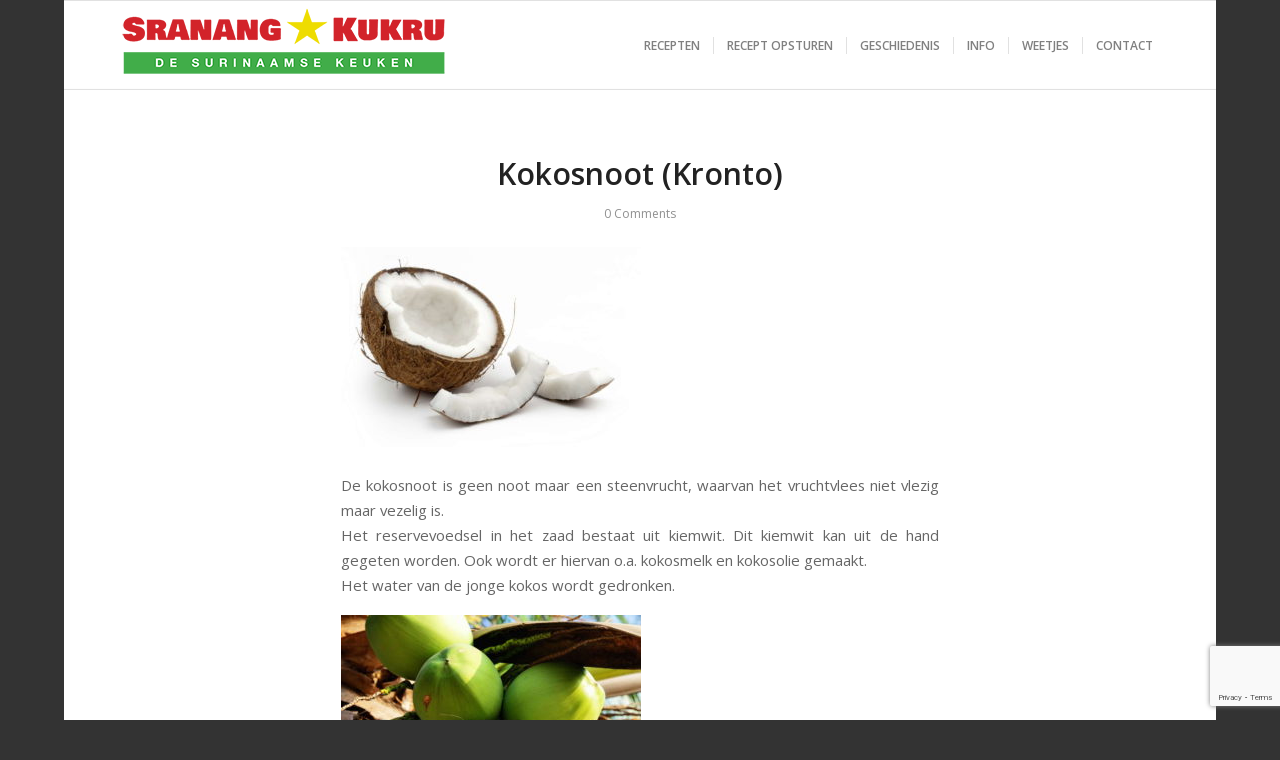

--- FILE ---
content_type: text/html; charset=utf-8
request_url: https://www.google.com/recaptcha/api2/anchor?ar=1&k=6LdWSpgUAAAAACmcgAVvsvu44BJ1lza20AAEKPn6&co=aHR0cHM6Ly9zcmFuYW5na3VrcnUubmV0OjQ0Mw..&hl=en&v=PoyoqOPhxBO7pBk68S4YbpHZ&size=invisible&anchor-ms=20000&execute-ms=30000&cb=8rts7qakecwx
body_size: 48633
content:
<!DOCTYPE HTML><html dir="ltr" lang="en"><head><meta http-equiv="Content-Type" content="text/html; charset=UTF-8">
<meta http-equiv="X-UA-Compatible" content="IE=edge">
<title>reCAPTCHA</title>
<style type="text/css">
/* cyrillic-ext */
@font-face {
  font-family: 'Roboto';
  font-style: normal;
  font-weight: 400;
  font-stretch: 100%;
  src: url(//fonts.gstatic.com/s/roboto/v48/KFO7CnqEu92Fr1ME7kSn66aGLdTylUAMa3GUBHMdazTgWw.woff2) format('woff2');
  unicode-range: U+0460-052F, U+1C80-1C8A, U+20B4, U+2DE0-2DFF, U+A640-A69F, U+FE2E-FE2F;
}
/* cyrillic */
@font-face {
  font-family: 'Roboto';
  font-style: normal;
  font-weight: 400;
  font-stretch: 100%;
  src: url(//fonts.gstatic.com/s/roboto/v48/KFO7CnqEu92Fr1ME7kSn66aGLdTylUAMa3iUBHMdazTgWw.woff2) format('woff2');
  unicode-range: U+0301, U+0400-045F, U+0490-0491, U+04B0-04B1, U+2116;
}
/* greek-ext */
@font-face {
  font-family: 'Roboto';
  font-style: normal;
  font-weight: 400;
  font-stretch: 100%;
  src: url(//fonts.gstatic.com/s/roboto/v48/KFO7CnqEu92Fr1ME7kSn66aGLdTylUAMa3CUBHMdazTgWw.woff2) format('woff2');
  unicode-range: U+1F00-1FFF;
}
/* greek */
@font-face {
  font-family: 'Roboto';
  font-style: normal;
  font-weight: 400;
  font-stretch: 100%;
  src: url(//fonts.gstatic.com/s/roboto/v48/KFO7CnqEu92Fr1ME7kSn66aGLdTylUAMa3-UBHMdazTgWw.woff2) format('woff2');
  unicode-range: U+0370-0377, U+037A-037F, U+0384-038A, U+038C, U+038E-03A1, U+03A3-03FF;
}
/* math */
@font-face {
  font-family: 'Roboto';
  font-style: normal;
  font-weight: 400;
  font-stretch: 100%;
  src: url(//fonts.gstatic.com/s/roboto/v48/KFO7CnqEu92Fr1ME7kSn66aGLdTylUAMawCUBHMdazTgWw.woff2) format('woff2');
  unicode-range: U+0302-0303, U+0305, U+0307-0308, U+0310, U+0312, U+0315, U+031A, U+0326-0327, U+032C, U+032F-0330, U+0332-0333, U+0338, U+033A, U+0346, U+034D, U+0391-03A1, U+03A3-03A9, U+03B1-03C9, U+03D1, U+03D5-03D6, U+03F0-03F1, U+03F4-03F5, U+2016-2017, U+2034-2038, U+203C, U+2040, U+2043, U+2047, U+2050, U+2057, U+205F, U+2070-2071, U+2074-208E, U+2090-209C, U+20D0-20DC, U+20E1, U+20E5-20EF, U+2100-2112, U+2114-2115, U+2117-2121, U+2123-214F, U+2190, U+2192, U+2194-21AE, U+21B0-21E5, U+21F1-21F2, U+21F4-2211, U+2213-2214, U+2216-22FF, U+2308-230B, U+2310, U+2319, U+231C-2321, U+2336-237A, U+237C, U+2395, U+239B-23B7, U+23D0, U+23DC-23E1, U+2474-2475, U+25AF, U+25B3, U+25B7, U+25BD, U+25C1, U+25CA, U+25CC, U+25FB, U+266D-266F, U+27C0-27FF, U+2900-2AFF, U+2B0E-2B11, U+2B30-2B4C, U+2BFE, U+3030, U+FF5B, U+FF5D, U+1D400-1D7FF, U+1EE00-1EEFF;
}
/* symbols */
@font-face {
  font-family: 'Roboto';
  font-style: normal;
  font-weight: 400;
  font-stretch: 100%;
  src: url(//fonts.gstatic.com/s/roboto/v48/KFO7CnqEu92Fr1ME7kSn66aGLdTylUAMaxKUBHMdazTgWw.woff2) format('woff2');
  unicode-range: U+0001-000C, U+000E-001F, U+007F-009F, U+20DD-20E0, U+20E2-20E4, U+2150-218F, U+2190, U+2192, U+2194-2199, U+21AF, U+21E6-21F0, U+21F3, U+2218-2219, U+2299, U+22C4-22C6, U+2300-243F, U+2440-244A, U+2460-24FF, U+25A0-27BF, U+2800-28FF, U+2921-2922, U+2981, U+29BF, U+29EB, U+2B00-2BFF, U+4DC0-4DFF, U+FFF9-FFFB, U+10140-1018E, U+10190-1019C, U+101A0, U+101D0-101FD, U+102E0-102FB, U+10E60-10E7E, U+1D2C0-1D2D3, U+1D2E0-1D37F, U+1F000-1F0FF, U+1F100-1F1AD, U+1F1E6-1F1FF, U+1F30D-1F30F, U+1F315, U+1F31C, U+1F31E, U+1F320-1F32C, U+1F336, U+1F378, U+1F37D, U+1F382, U+1F393-1F39F, U+1F3A7-1F3A8, U+1F3AC-1F3AF, U+1F3C2, U+1F3C4-1F3C6, U+1F3CA-1F3CE, U+1F3D4-1F3E0, U+1F3ED, U+1F3F1-1F3F3, U+1F3F5-1F3F7, U+1F408, U+1F415, U+1F41F, U+1F426, U+1F43F, U+1F441-1F442, U+1F444, U+1F446-1F449, U+1F44C-1F44E, U+1F453, U+1F46A, U+1F47D, U+1F4A3, U+1F4B0, U+1F4B3, U+1F4B9, U+1F4BB, U+1F4BF, U+1F4C8-1F4CB, U+1F4D6, U+1F4DA, U+1F4DF, U+1F4E3-1F4E6, U+1F4EA-1F4ED, U+1F4F7, U+1F4F9-1F4FB, U+1F4FD-1F4FE, U+1F503, U+1F507-1F50B, U+1F50D, U+1F512-1F513, U+1F53E-1F54A, U+1F54F-1F5FA, U+1F610, U+1F650-1F67F, U+1F687, U+1F68D, U+1F691, U+1F694, U+1F698, U+1F6AD, U+1F6B2, U+1F6B9-1F6BA, U+1F6BC, U+1F6C6-1F6CF, U+1F6D3-1F6D7, U+1F6E0-1F6EA, U+1F6F0-1F6F3, U+1F6F7-1F6FC, U+1F700-1F7FF, U+1F800-1F80B, U+1F810-1F847, U+1F850-1F859, U+1F860-1F887, U+1F890-1F8AD, U+1F8B0-1F8BB, U+1F8C0-1F8C1, U+1F900-1F90B, U+1F93B, U+1F946, U+1F984, U+1F996, U+1F9E9, U+1FA00-1FA6F, U+1FA70-1FA7C, U+1FA80-1FA89, U+1FA8F-1FAC6, U+1FACE-1FADC, U+1FADF-1FAE9, U+1FAF0-1FAF8, U+1FB00-1FBFF;
}
/* vietnamese */
@font-face {
  font-family: 'Roboto';
  font-style: normal;
  font-weight: 400;
  font-stretch: 100%;
  src: url(//fonts.gstatic.com/s/roboto/v48/KFO7CnqEu92Fr1ME7kSn66aGLdTylUAMa3OUBHMdazTgWw.woff2) format('woff2');
  unicode-range: U+0102-0103, U+0110-0111, U+0128-0129, U+0168-0169, U+01A0-01A1, U+01AF-01B0, U+0300-0301, U+0303-0304, U+0308-0309, U+0323, U+0329, U+1EA0-1EF9, U+20AB;
}
/* latin-ext */
@font-face {
  font-family: 'Roboto';
  font-style: normal;
  font-weight: 400;
  font-stretch: 100%;
  src: url(//fonts.gstatic.com/s/roboto/v48/KFO7CnqEu92Fr1ME7kSn66aGLdTylUAMa3KUBHMdazTgWw.woff2) format('woff2');
  unicode-range: U+0100-02BA, U+02BD-02C5, U+02C7-02CC, U+02CE-02D7, U+02DD-02FF, U+0304, U+0308, U+0329, U+1D00-1DBF, U+1E00-1E9F, U+1EF2-1EFF, U+2020, U+20A0-20AB, U+20AD-20C0, U+2113, U+2C60-2C7F, U+A720-A7FF;
}
/* latin */
@font-face {
  font-family: 'Roboto';
  font-style: normal;
  font-weight: 400;
  font-stretch: 100%;
  src: url(//fonts.gstatic.com/s/roboto/v48/KFO7CnqEu92Fr1ME7kSn66aGLdTylUAMa3yUBHMdazQ.woff2) format('woff2');
  unicode-range: U+0000-00FF, U+0131, U+0152-0153, U+02BB-02BC, U+02C6, U+02DA, U+02DC, U+0304, U+0308, U+0329, U+2000-206F, U+20AC, U+2122, U+2191, U+2193, U+2212, U+2215, U+FEFF, U+FFFD;
}
/* cyrillic-ext */
@font-face {
  font-family: 'Roboto';
  font-style: normal;
  font-weight: 500;
  font-stretch: 100%;
  src: url(//fonts.gstatic.com/s/roboto/v48/KFO7CnqEu92Fr1ME7kSn66aGLdTylUAMa3GUBHMdazTgWw.woff2) format('woff2');
  unicode-range: U+0460-052F, U+1C80-1C8A, U+20B4, U+2DE0-2DFF, U+A640-A69F, U+FE2E-FE2F;
}
/* cyrillic */
@font-face {
  font-family: 'Roboto';
  font-style: normal;
  font-weight: 500;
  font-stretch: 100%;
  src: url(//fonts.gstatic.com/s/roboto/v48/KFO7CnqEu92Fr1ME7kSn66aGLdTylUAMa3iUBHMdazTgWw.woff2) format('woff2');
  unicode-range: U+0301, U+0400-045F, U+0490-0491, U+04B0-04B1, U+2116;
}
/* greek-ext */
@font-face {
  font-family: 'Roboto';
  font-style: normal;
  font-weight: 500;
  font-stretch: 100%;
  src: url(//fonts.gstatic.com/s/roboto/v48/KFO7CnqEu92Fr1ME7kSn66aGLdTylUAMa3CUBHMdazTgWw.woff2) format('woff2');
  unicode-range: U+1F00-1FFF;
}
/* greek */
@font-face {
  font-family: 'Roboto';
  font-style: normal;
  font-weight: 500;
  font-stretch: 100%;
  src: url(//fonts.gstatic.com/s/roboto/v48/KFO7CnqEu92Fr1ME7kSn66aGLdTylUAMa3-UBHMdazTgWw.woff2) format('woff2');
  unicode-range: U+0370-0377, U+037A-037F, U+0384-038A, U+038C, U+038E-03A1, U+03A3-03FF;
}
/* math */
@font-face {
  font-family: 'Roboto';
  font-style: normal;
  font-weight: 500;
  font-stretch: 100%;
  src: url(//fonts.gstatic.com/s/roboto/v48/KFO7CnqEu92Fr1ME7kSn66aGLdTylUAMawCUBHMdazTgWw.woff2) format('woff2');
  unicode-range: U+0302-0303, U+0305, U+0307-0308, U+0310, U+0312, U+0315, U+031A, U+0326-0327, U+032C, U+032F-0330, U+0332-0333, U+0338, U+033A, U+0346, U+034D, U+0391-03A1, U+03A3-03A9, U+03B1-03C9, U+03D1, U+03D5-03D6, U+03F0-03F1, U+03F4-03F5, U+2016-2017, U+2034-2038, U+203C, U+2040, U+2043, U+2047, U+2050, U+2057, U+205F, U+2070-2071, U+2074-208E, U+2090-209C, U+20D0-20DC, U+20E1, U+20E5-20EF, U+2100-2112, U+2114-2115, U+2117-2121, U+2123-214F, U+2190, U+2192, U+2194-21AE, U+21B0-21E5, U+21F1-21F2, U+21F4-2211, U+2213-2214, U+2216-22FF, U+2308-230B, U+2310, U+2319, U+231C-2321, U+2336-237A, U+237C, U+2395, U+239B-23B7, U+23D0, U+23DC-23E1, U+2474-2475, U+25AF, U+25B3, U+25B7, U+25BD, U+25C1, U+25CA, U+25CC, U+25FB, U+266D-266F, U+27C0-27FF, U+2900-2AFF, U+2B0E-2B11, U+2B30-2B4C, U+2BFE, U+3030, U+FF5B, U+FF5D, U+1D400-1D7FF, U+1EE00-1EEFF;
}
/* symbols */
@font-face {
  font-family: 'Roboto';
  font-style: normal;
  font-weight: 500;
  font-stretch: 100%;
  src: url(//fonts.gstatic.com/s/roboto/v48/KFO7CnqEu92Fr1ME7kSn66aGLdTylUAMaxKUBHMdazTgWw.woff2) format('woff2');
  unicode-range: U+0001-000C, U+000E-001F, U+007F-009F, U+20DD-20E0, U+20E2-20E4, U+2150-218F, U+2190, U+2192, U+2194-2199, U+21AF, U+21E6-21F0, U+21F3, U+2218-2219, U+2299, U+22C4-22C6, U+2300-243F, U+2440-244A, U+2460-24FF, U+25A0-27BF, U+2800-28FF, U+2921-2922, U+2981, U+29BF, U+29EB, U+2B00-2BFF, U+4DC0-4DFF, U+FFF9-FFFB, U+10140-1018E, U+10190-1019C, U+101A0, U+101D0-101FD, U+102E0-102FB, U+10E60-10E7E, U+1D2C0-1D2D3, U+1D2E0-1D37F, U+1F000-1F0FF, U+1F100-1F1AD, U+1F1E6-1F1FF, U+1F30D-1F30F, U+1F315, U+1F31C, U+1F31E, U+1F320-1F32C, U+1F336, U+1F378, U+1F37D, U+1F382, U+1F393-1F39F, U+1F3A7-1F3A8, U+1F3AC-1F3AF, U+1F3C2, U+1F3C4-1F3C6, U+1F3CA-1F3CE, U+1F3D4-1F3E0, U+1F3ED, U+1F3F1-1F3F3, U+1F3F5-1F3F7, U+1F408, U+1F415, U+1F41F, U+1F426, U+1F43F, U+1F441-1F442, U+1F444, U+1F446-1F449, U+1F44C-1F44E, U+1F453, U+1F46A, U+1F47D, U+1F4A3, U+1F4B0, U+1F4B3, U+1F4B9, U+1F4BB, U+1F4BF, U+1F4C8-1F4CB, U+1F4D6, U+1F4DA, U+1F4DF, U+1F4E3-1F4E6, U+1F4EA-1F4ED, U+1F4F7, U+1F4F9-1F4FB, U+1F4FD-1F4FE, U+1F503, U+1F507-1F50B, U+1F50D, U+1F512-1F513, U+1F53E-1F54A, U+1F54F-1F5FA, U+1F610, U+1F650-1F67F, U+1F687, U+1F68D, U+1F691, U+1F694, U+1F698, U+1F6AD, U+1F6B2, U+1F6B9-1F6BA, U+1F6BC, U+1F6C6-1F6CF, U+1F6D3-1F6D7, U+1F6E0-1F6EA, U+1F6F0-1F6F3, U+1F6F7-1F6FC, U+1F700-1F7FF, U+1F800-1F80B, U+1F810-1F847, U+1F850-1F859, U+1F860-1F887, U+1F890-1F8AD, U+1F8B0-1F8BB, U+1F8C0-1F8C1, U+1F900-1F90B, U+1F93B, U+1F946, U+1F984, U+1F996, U+1F9E9, U+1FA00-1FA6F, U+1FA70-1FA7C, U+1FA80-1FA89, U+1FA8F-1FAC6, U+1FACE-1FADC, U+1FADF-1FAE9, U+1FAF0-1FAF8, U+1FB00-1FBFF;
}
/* vietnamese */
@font-face {
  font-family: 'Roboto';
  font-style: normal;
  font-weight: 500;
  font-stretch: 100%;
  src: url(//fonts.gstatic.com/s/roboto/v48/KFO7CnqEu92Fr1ME7kSn66aGLdTylUAMa3OUBHMdazTgWw.woff2) format('woff2');
  unicode-range: U+0102-0103, U+0110-0111, U+0128-0129, U+0168-0169, U+01A0-01A1, U+01AF-01B0, U+0300-0301, U+0303-0304, U+0308-0309, U+0323, U+0329, U+1EA0-1EF9, U+20AB;
}
/* latin-ext */
@font-face {
  font-family: 'Roboto';
  font-style: normal;
  font-weight: 500;
  font-stretch: 100%;
  src: url(//fonts.gstatic.com/s/roboto/v48/KFO7CnqEu92Fr1ME7kSn66aGLdTylUAMa3KUBHMdazTgWw.woff2) format('woff2');
  unicode-range: U+0100-02BA, U+02BD-02C5, U+02C7-02CC, U+02CE-02D7, U+02DD-02FF, U+0304, U+0308, U+0329, U+1D00-1DBF, U+1E00-1E9F, U+1EF2-1EFF, U+2020, U+20A0-20AB, U+20AD-20C0, U+2113, U+2C60-2C7F, U+A720-A7FF;
}
/* latin */
@font-face {
  font-family: 'Roboto';
  font-style: normal;
  font-weight: 500;
  font-stretch: 100%;
  src: url(//fonts.gstatic.com/s/roboto/v48/KFO7CnqEu92Fr1ME7kSn66aGLdTylUAMa3yUBHMdazQ.woff2) format('woff2');
  unicode-range: U+0000-00FF, U+0131, U+0152-0153, U+02BB-02BC, U+02C6, U+02DA, U+02DC, U+0304, U+0308, U+0329, U+2000-206F, U+20AC, U+2122, U+2191, U+2193, U+2212, U+2215, U+FEFF, U+FFFD;
}
/* cyrillic-ext */
@font-face {
  font-family: 'Roboto';
  font-style: normal;
  font-weight: 900;
  font-stretch: 100%;
  src: url(//fonts.gstatic.com/s/roboto/v48/KFO7CnqEu92Fr1ME7kSn66aGLdTylUAMa3GUBHMdazTgWw.woff2) format('woff2');
  unicode-range: U+0460-052F, U+1C80-1C8A, U+20B4, U+2DE0-2DFF, U+A640-A69F, U+FE2E-FE2F;
}
/* cyrillic */
@font-face {
  font-family: 'Roboto';
  font-style: normal;
  font-weight: 900;
  font-stretch: 100%;
  src: url(//fonts.gstatic.com/s/roboto/v48/KFO7CnqEu92Fr1ME7kSn66aGLdTylUAMa3iUBHMdazTgWw.woff2) format('woff2');
  unicode-range: U+0301, U+0400-045F, U+0490-0491, U+04B0-04B1, U+2116;
}
/* greek-ext */
@font-face {
  font-family: 'Roboto';
  font-style: normal;
  font-weight: 900;
  font-stretch: 100%;
  src: url(//fonts.gstatic.com/s/roboto/v48/KFO7CnqEu92Fr1ME7kSn66aGLdTylUAMa3CUBHMdazTgWw.woff2) format('woff2');
  unicode-range: U+1F00-1FFF;
}
/* greek */
@font-face {
  font-family: 'Roboto';
  font-style: normal;
  font-weight: 900;
  font-stretch: 100%;
  src: url(//fonts.gstatic.com/s/roboto/v48/KFO7CnqEu92Fr1ME7kSn66aGLdTylUAMa3-UBHMdazTgWw.woff2) format('woff2');
  unicode-range: U+0370-0377, U+037A-037F, U+0384-038A, U+038C, U+038E-03A1, U+03A3-03FF;
}
/* math */
@font-face {
  font-family: 'Roboto';
  font-style: normal;
  font-weight: 900;
  font-stretch: 100%;
  src: url(//fonts.gstatic.com/s/roboto/v48/KFO7CnqEu92Fr1ME7kSn66aGLdTylUAMawCUBHMdazTgWw.woff2) format('woff2');
  unicode-range: U+0302-0303, U+0305, U+0307-0308, U+0310, U+0312, U+0315, U+031A, U+0326-0327, U+032C, U+032F-0330, U+0332-0333, U+0338, U+033A, U+0346, U+034D, U+0391-03A1, U+03A3-03A9, U+03B1-03C9, U+03D1, U+03D5-03D6, U+03F0-03F1, U+03F4-03F5, U+2016-2017, U+2034-2038, U+203C, U+2040, U+2043, U+2047, U+2050, U+2057, U+205F, U+2070-2071, U+2074-208E, U+2090-209C, U+20D0-20DC, U+20E1, U+20E5-20EF, U+2100-2112, U+2114-2115, U+2117-2121, U+2123-214F, U+2190, U+2192, U+2194-21AE, U+21B0-21E5, U+21F1-21F2, U+21F4-2211, U+2213-2214, U+2216-22FF, U+2308-230B, U+2310, U+2319, U+231C-2321, U+2336-237A, U+237C, U+2395, U+239B-23B7, U+23D0, U+23DC-23E1, U+2474-2475, U+25AF, U+25B3, U+25B7, U+25BD, U+25C1, U+25CA, U+25CC, U+25FB, U+266D-266F, U+27C0-27FF, U+2900-2AFF, U+2B0E-2B11, U+2B30-2B4C, U+2BFE, U+3030, U+FF5B, U+FF5D, U+1D400-1D7FF, U+1EE00-1EEFF;
}
/* symbols */
@font-face {
  font-family: 'Roboto';
  font-style: normal;
  font-weight: 900;
  font-stretch: 100%;
  src: url(//fonts.gstatic.com/s/roboto/v48/KFO7CnqEu92Fr1ME7kSn66aGLdTylUAMaxKUBHMdazTgWw.woff2) format('woff2');
  unicode-range: U+0001-000C, U+000E-001F, U+007F-009F, U+20DD-20E0, U+20E2-20E4, U+2150-218F, U+2190, U+2192, U+2194-2199, U+21AF, U+21E6-21F0, U+21F3, U+2218-2219, U+2299, U+22C4-22C6, U+2300-243F, U+2440-244A, U+2460-24FF, U+25A0-27BF, U+2800-28FF, U+2921-2922, U+2981, U+29BF, U+29EB, U+2B00-2BFF, U+4DC0-4DFF, U+FFF9-FFFB, U+10140-1018E, U+10190-1019C, U+101A0, U+101D0-101FD, U+102E0-102FB, U+10E60-10E7E, U+1D2C0-1D2D3, U+1D2E0-1D37F, U+1F000-1F0FF, U+1F100-1F1AD, U+1F1E6-1F1FF, U+1F30D-1F30F, U+1F315, U+1F31C, U+1F31E, U+1F320-1F32C, U+1F336, U+1F378, U+1F37D, U+1F382, U+1F393-1F39F, U+1F3A7-1F3A8, U+1F3AC-1F3AF, U+1F3C2, U+1F3C4-1F3C6, U+1F3CA-1F3CE, U+1F3D4-1F3E0, U+1F3ED, U+1F3F1-1F3F3, U+1F3F5-1F3F7, U+1F408, U+1F415, U+1F41F, U+1F426, U+1F43F, U+1F441-1F442, U+1F444, U+1F446-1F449, U+1F44C-1F44E, U+1F453, U+1F46A, U+1F47D, U+1F4A3, U+1F4B0, U+1F4B3, U+1F4B9, U+1F4BB, U+1F4BF, U+1F4C8-1F4CB, U+1F4D6, U+1F4DA, U+1F4DF, U+1F4E3-1F4E6, U+1F4EA-1F4ED, U+1F4F7, U+1F4F9-1F4FB, U+1F4FD-1F4FE, U+1F503, U+1F507-1F50B, U+1F50D, U+1F512-1F513, U+1F53E-1F54A, U+1F54F-1F5FA, U+1F610, U+1F650-1F67F, U+1F687, U+1F68D, U+1F691, U+1F694, U+1F698, U+1F6AD, U+1F6B2, U+1F6B9-1F6BA, U+1F6BC, U+1F6C6-1F6CF, U+1F6D3-1F6D7, U+1F6E0-1F6EA, U+1F6F0-1F6F3, U+1F6F7-1F6FC, U+1F700-1F7FF, U+1F800-1F80B, U+1F810-1F847, U+1F850-1F859, U+1F860-1F887, U+1F890-1F8AD, U+1F8B0-1F8BB, U+1F8C0-1F8C1, U+1F900-1F90B, U+1F93B, U+1F946, U+1F984, U+1F996, U+1F9E9, U+1FA00-1FA6F, U+1FA70-1FA7C, U+1FA80-1FA89, U+1FA8F-1FAC6, U+1FACE-1FADC, U+1FADF-1FAE9, U+1FAF0-1FAF8, U+1FB00-1FBFF;
}
/* vietnamese */
@font-face {
  font-family: 'Roboto';
  font-style: normal;
  font-weight: 900;
  font-stretch: 100%;
  src: url(//fonts.gstatic.com/s/roboto/v48/KFO7CnqEu92Fr1ME7kSn66aGLdTylUAMa3OUBHMdazTgWw.woff2) format('woff2');
  unicode-range: U+0102-0103, U+0110-0111, U+0128-0129, U+0168-0169, U+01A0-01A1, U+01AF-01B0, U+0300-0301, U+0303-0304, U+0308-0309, U+0323, U+0329, U+1EA0-1EF9, U+20AB;
}
/* latin-ext */
@font-face {
  font-family: 'Roboto';
  font-style: normal;
  font-weight: 900;
  font-stretch: 100%;
  src: url(//fonts.gstatic.com/s/roboto/v48/KFO7CnqEu92Fr1ME7kSn66aGLdTylUAMa3KUBHMdazTgWw.woff2) format('woff2');
  unicode-range: U+0100-02BA, U+02BD-02C5, U+02C7-02CC, U+02CE-02D7, U+02DD-02FF, U+0304, U+0308, U+0329, U+1D00-1DBF, U+1E00-1E9F, U+1EF2-1EFF, U+2020, U+20A0-20AB, U+20AD-20C0, U+2113, U+2C60-2C7F, U+A720-A7FF;
}
/* latin */
@font-face {
  font-family: 'Roboto';
  font-style: normal;
  font-weight: 900;
  font-stretch: 100%;
  src: url(//fonts.gstatic.com/s/roboto/v48/KFO7CnqEu92Fr1ME7kSn66aGLdTylUAMa3yUBHMdazQ.woff2) format('woff2');
  unicode-range: U+0000-00FF, U+0131, U+0152-0153, U+02BB-02BC, U+02C6, U+02DA, U+02DC, U+0304, U+0308, U+0329, U+2000-206F, U+20AC, U+2122, U+2191, U+2193, U+2212, U+2215, U+FEFF, U+FFFD;
}

</style>
<link rel="stylesheet" type="text/css" href="https://www.gstatic.com/recaptcha/releases/PoyoqOPhxBO7pBk68S4YbpHZ/styles__ltr.css">
<script nonce="niQmoqImTOtAv5wSzeU-IA" type="text/javascript">window['__recaptcha_api'] = 'https://www.google.com/recaptcha/api2/';</script>
<script type="text/javascript" src="https://www.gstatic.com/recaptcha/releases/PoyoqOPhxBO7pBk68S4YbpHZ/recaptcha__en.js" nonce="niQmoqImTOtAv5wSzeU-IA">
      
    </script></head>
<body><div id="rc-anchor-alert" class="rc-anchor-alert"></div>
<input type="hidden" id="recaptcha-token" value="[base64]">
<script type="text/javascript" nonce="niQmoqImTOtAv5wSzeU-IA">
      recaptcha.anchor.Main.init("[\x22ainput\x22,[\x22bgdata\x22,\x22\x22,\[base64]/[base64]/[base64]/[base64]/[base64]/[base64]/[base64]/[base64]/[base64]/[base64]\\u003d\x22,\[base64]\\u003d\\u003d\x22,\[base64]/[base64]/[base64]/Ci07CiTE7w6DDmBxrwofDhcK/wpvCp8KqSsO/wqbCmkTClXDCn2Faw7nDjnrCjsK+AnYNasOgw5DDoxh9NRDDscO+HMKVwpvDhyTDhcO7K8OUImJVRcO9fcOgbBQYXsOcJMKqwoHCiMKNwrHDvQROw6RHw6/DhMODOMKfWcKUDcOOJcOOZ8K7w4rDvX3CglfDqm5uBMKmw5zCk8OcwqTDu8KwcMODwoPDt2oRNjrCqDfDmxNuA8KSw5bDuCrDt3YKFsO1wqtEwr12Uh7ChEs5RcK0wp3Ci8OAw5Fae8KUB8K4w7xywpc/wqHDt8KAwo0NYHbCocKowrcOwoMSDcOxZMKxw67DiBErVMOQGcKiw4PDhsOBRCtuw5PDjQ/DpzXCnTx0BEMEKgbDj8OKMxQDwq3ChF3Ci0HCtsKmworDt8KQbT/CqyHChDNLdmvCqWTCoAbCrMOZFw/DtcKJw6TDpXBTw6FBw6LCqS7ChcKCFsOSw4jDssOowqPCqgVsw47DuA16w4rCtsOQwq/CsF1iwobCgijCiMKdFsKJwqDClk4dwoxVV0DCssKowpsow6JISG1Rw4DDsHlTwpZAwoXDkRonBB5Jw6ocwpnCkXcaw4thw6bDhmDDrcOoRcOdw63DqsKjRsOtw6EVS8KLwocRw64Jw6HDvMOcLEoGwo/Ch8OVw5wdw4fCmgvDoMKJDTjDqDFXwpDCssKNw4pAw5VsdcKcfCFPEENjBMK9PcKnwr1TZAXDvcOyZynClMOTwqPDncKBw5kcZcK3LMOIIMOUVmgmwokKQBfCmsKkw7A7w4U3SCZywo7DujnDq8ODw6ZYwolvE8ORNsKcw4QBw4A1wqvDrg7DksK/GxtpwoDDhwbCgUnCpmbDpUHDq03CssKywp1vQMO7ZWBnDsKmasK2QxlaIiHCow7DicOkwovCtBUKwoQAf0gIw5Y6wpt8wpvCr3/CuVl3w60ZH0XCmsOGw5nClcOXHm92TsK/[base64]/Cgy0MM8OjKMKUwrzCsT3DmcKqwrrCoMKPwpxSNj7DnMOgPnQoT8KCwq4fw5oNwq3CpXQawrs4wrnCoBc7eiUYHVTCkcOuY8KVfAxJw5FSd8KPwqI/ScKywpZuw7LDq1c6XcOAOl51fMOodnXCl1rDg8OnchzDgkEHwodTXgE6w4nDhC3Cl1NMIWsGw6nDoghGwqkhwpBdw7Z6BcKEw7/CvmrCtsKNwoPDjcOUwoNTHsOmw6p0w7IRw5ogS8OaIMO0w6XDncKrw5DDgmPCpcOhw7zDpsKjw7lPe2lKwq7CgUrClsKwfXRgSsO9Vypnw6DDmcOUw5fDkzkEw4Q4w4dlwp/[base64]/[base64]/[base64]/Cj8OZw7XCqMKewrLDhsOYRMOedkgcwr7Cv3hQwrcSRsKiQ13CocKvw5XCp8OYw5bDlMOsIMKPDcOVw5nCmiXCjMKfw7NcSGFCwqvDnsOCXsO9GMKyR8KSwpc/C2NEQgFZXkXDpy3Dv1XCv8K2wonCokHDp8O8T8KgUsO1ahYGwrscAkgOwo4Xw6zDk8O5wp0uTlzDpcOHwqjCk0DDocOWwqdPO8O9wrppC8OgfT3Cqgdvw7BwF2nCpSjCmwTDrcO4F8K2VlXCvcOSw6/Dsm5XwpvCm8OYwp/DpcOiWcKHegtpJMO4wrt6J2vCiGXClnTDi8OLMXwDwpFJWh5RXcK9woPCicO8bW3DjwwjAgQ7IH3DuVUKFSDDqgvDvjZdQUfCn8O0w7/CqMKkwqTDllsOw6nDuMKCwqMyNcOMdcK+w40Vw4Ryw7HDgsOowogFGFVTDMKlVCVPw7tnwrM0eSd/[base64]/DqMOXwr3DpS5mwrBuw5/[base64]/DjsK8L8OwJsOBwoHDjcOLE8O5w6XCoUnCmcOta8OXYEjDrktDwq5Pw4QiQsK1w6TCkSoJwrNyLDZwwrvClH/DpMKKfMODw7/DtmAIbzzDmx5wdwzDgAp9w6AMYsOGw71HY8ODwo0Rwo9jPsK+WcO2w6DDgsKdw4koLHnCkwLCu2l+BnIfwphMwrPCrMKdw7wCR8OWw5PCnijCrR3DhlPCscKdwqFGwovDj8OdTsKcTMKHwrh+w74QOAnDpcOIwr7CjMK4MU/Dj8Kdwp3Dsho+w6kjw5UswoF/CFBnwpTDgsKDdy5uwoVzTjdSCsKwb8OrwoU9WU/DucOOVH7CjGYLC8OTJWzCi8OBA8KzShBZQmjDrsKHHHFuwq3DoTrCiMOZfg7Do8KKHmtcw41BwpcSw7ANw61EfsOsJR7Dl8OECsOaEjYYwr/DuhjCicOew5Bcw5oKfcOsw6F1w79Nw7nDsMOmwqloC0Rpw5HDo8KQcMKzXhHCnmFkwrbDmsO3w5ceDRtSw5XDvcKsShNawpzCusKmU8OUw6fDk3xhIUXCvsKObsKzw4PCpRvChMOgwp/CqsONSAMlZsKDwqE7wofClsKOwpDCpC/[base64]/[base64]/DhMKLNsOLwo9pwpDDqMKTwrNww4PChcKKRMOtw44zecOscQB0w5/Cu8Kkw7wrDiXDjHjChRQleyd7w6/ClcK4wrjCs8O2e8Kww4LCkGw7NMK+wplVwprDkMK4GznCmMKlw4jCliU8w6HDmVVewoFmD8KGw6c5WcO4TsKQcsOvIsOIw4fDkBjCqcOMSWAWOn/DsMObR8K+EWcYUB4MwpJzwqhoRMOYw4AlSx5zJMOiQsOWw6vDhh3CkcOLwrPCtgvDoWrDmcKQBMKswp1uXMKNU8OueU/DhMOOwp/DrkJiwrnCisKpaTLDn8KWwo3CkQXDv8KxZWcUw7FGKsOxwrIgwpHDmhjDgXc4Q8OnwqMNGMK+UXnCryl+w5jCqcOlJcKswpTCgBDDk8O2GXDCsRHDsMK9P8KQQcKjwoXDucKiLcOIwonCm8Kzw6XCrADDo8OEV05dYk/CpAxXw7h5wp8Yw5LCvmdyJMKjW8OXCsOxwq0IccOzwrbCiMKqOFzDgcKIw7E/M8OKJRRtwqs7B8OcaU0/Ylk2w5EcRTxmasOKSMOLdMO/[base64]/w4XDp8OoLEzCkATDrcOuwrR9VzjCi8OvGTDDmcOhZMOYZQFmLcKkw4jDmsKxN1/DvMOewpNuYXrDosO3CgrCrsKXeS3Dk8K+wr5LwrHDhFbDlwNTw5cDFMOuwohDw7JCDsKmeHAjR1sdWsO4ZmEVdsOBw48jCSTDlG/CtBYNcyIYw43CmsO3TMObw51tAsOlwoY2ajDCs3PCvHR8wp1Bw5DCsRfDlcKPw4/DmFDCqGvCsjU+PcOtbsKzw5clTETDrcKvMsKgwqTCnAwdw77DoMKrOwVbwp8sW8KDwoJjw5TDpnnDnHPDui/DsAxiwoJHMUzDtFnDn8Kbwp56dzHDksKeTRgfwrnDosKJw4XDqAlPaMOYwq1Rw7pDJsOJKsKLfsK3woUVO8OAAcKPXsO7wp/DlcKWSRQqWiBsCitawqBqwprCgMKrIcO0SRPCgsK5JVkicsODA8Oew7XDtMKYZDBhw7jDtCHDpnbCvsOOwr/DtQdrw6o7JxDDgX3Dm8Kiwrh3CAoDJDvDp2jCpwnCrMOZasKhwr7ChzMuwrDDmcKFacK8EcOyw45iNcOuOUsEKcOAwrJyMWVFK8Omw7t4RmdFw5/Dn0g8w4DDl8OTJcOJFSPDo3QcGnvDtgEEe8OjJ8OnDsK/w4bCt8KUJTR4UMKjI23ClMKuwp18U0c1T8O2P1ltwpDCusOcR8KMI8KAw6LClsOXAMKJT8K0wrbCg8OjwppRw7rDoVwzakR/RMKSGsKUOF3Dq8OKw6dGJBJPw5nCgcKGbcOvKE7ChMK4dlN0w4AIDMKjHsOUwrJ2w5sDFcKfw6J7wrsXwqnDksOAMDYLKMOgZ3PCjlnCgcOLwqRDwqJTwrUQw5XDmsO7w7TCuF/Dqy/Dn8OlVsKTNAtSUn7DmD/DocKJNVdhZhZ4CWLCpxdvZV8mw4jClMKdDMK7KCROw6rDq0DDuTfDvsOHw4rCrwkmTsONwq0FcMKpQ0nCpHzCqMKnwoBEwrDCrFXCksK2fGEqw5HDqMOGacOoMMOAwozCiFTCu0x2V2DClcK0wrLDk8OzQXLDscO9woXCsnVQQWPCs8OYGcKyDV/DoMKQJMOyLXnDpMOyG8OJS1HDhMOlH8OAw6oiw5lewrzDrcOGH8Kiw7Ziw5YJe0/[base64]/[base64]/[base64]/[base64]/Dt1jCnWdYc8OKdsKcwqx+HWfCjHJ1w6Z8w5/CjhtEw7jCumrDuSEaZT/CsgHClQUlw5ABM8OuFsKcKxjDgMOBwrLDgMKbw6PDtMODHMKNT8OxwrhNwqXDrsKzwpUWwp7DqcKQCX/CjgwfworDnDDCmzDCusKqwoVtwqHCtGzChSccKsOtw7zDhsORBCPCl8OYwrxMw6DCiT/CnsOZQcOuwrbDssKSwpsjMsOWPcOKw5vDoCLCjsOew77CpgrDtSkWY8OMQsKIVcKVwochw6vDmgwxMMOOw73CphMCOcOTwqzDh8ObIcKBw6HDosOdw5FRQ2pawroQDMK7w6bDjQZ0wpvDg07Dtz7DmcKswoc/[base64]/DjMK4w6VTw4zCj8KtWybCusK0w5/CukwOKUHCrcOJwod/H0NCZcOcw5DCoMKTGGAQwqrCscOhwrrCk8KrwpgRI8O1YMOVw6wcw67Dvn1xUnhCG8O8ZyHCsMObV31zw6zCssK+w5BTeADCryXCscOoJMO/Sz/Cuj97w6wSOkTDiMOufsKSMEJgRMKsE2lbw7Iyw5/Ch8OmdQnCq15Ww6fDtsOFw6Qtwo/DnMOgwqLDiWnDtyxzwonDv8KjwqcWK2Bpw512w4Yhw5/[base64]/CicOGwrcQw6IbwqHDlS5FWXhQwqDDlsK/[base64]/DvRrDi8KcEF/[base64]/DgMOONGrChMOwWcO+wp8EwrbCuG5/[base64]/CksKlw6LDpjvDkVXCrjR2wrFtwrrDoMO2w4bCvCJawpXDvFbCo8KVw647w4jCjU/[base64]/Dh8K1WCXCpMO9w4fDhsKzwpZTIMO1wp7CmDLDhAPDgMKHw7PDm2vDuVEXB103w44UMMOPP8KGw4Zgw4s7wqjDjcOVw6I1w7TDomktw48/[base64]/DuMKdWx/ClnnCqcOkecO/[base64]/Dmy/CnjDCmVRfZTIaw7zChxwfwqvCscOvw53DtnVkwoM/[base64]/DqcKYOg7DtMOWw7U6d2fClMO3fMOXc8OdZcOCT0/ClxPDtyzDmxQ/HUIgen8Aw7A1w53CnVXDnMKtS052NTjDn8KCw78zw58GTxzDuMOCwpPDm8OAw7DChCTDu8OAw6w/wpjDqcKpw6I1BCrDmMKTXMK/YMKTdcOrTsKtS8K7Wj1zW0LCgGvClMODXETCnMO6wqvDhcK7wqfCnDPCinkCw6/CmgAhWhTDqyMxw6PCuD/DtTUsRSXDuS9ADcK7w4U4EFTCu8O4GsOzwoXCqcKEwpbCtMKBwoJHwoBHwr3DqTkkN0opZsK/wrdIwpFvwqs2wqLCn8KFB8OVJcKTDVp0d1omwppicMKjIMOOf8Ozw7sJwoA2wqjCok9wbsKkwqHCm8OawqQawrvClH/DpMO6H8KSLFwwclzCkMOGw5jDrMKYwq/[base64]/I8K8NyrDsSTCpMOyPG4Ww7NoKMOYwpXCrkZzHFBowrLCtBDDt8Kvw7DCuR/CscKfKSnDiEYxw7lwwrbCiWjDgsOTwoPCi8KWSh88N8OlW28Sw4PDrMO/QwsywqY1wpHCrcKNR2U2GcOqwpMHOMKvZiQzw6DCkMOLw45hasK+QcKfwrEfw4svWMKiw5sdw4/[base64]/QWsUDsKvFsK+dFTChw3Ck8KATxlpwqp/w7sfRMOhwq3Ct8OZQEnCj8OOw5kNw7A0wrNmcDzCkMOUw740woLDrx3ChzPDocOxJ8KtYi19fClTw6rDpi8xw4DCr8KVwr/DqSRnAmXChMOnIsKmwrYdW0khZ8K7LMOrLnZmXlTDl8O6d3xmwoxIwp0PN8K0wovDk8OPFcOSw4Q0RMOmw7jCuSDDkilhf3R6LcK2w5c1w59qd1hNw7vDj3XDjcOhDsO9BA7CrsK/[base64]/EhHDqcKkVVVCwpjDp8KHw7kcwobCs23CscO2w64bwqvCs8O7bMKBw5UDJWItCC7Di8KBN8ORwrvCsmnCnsKTwqXCu8Okw6vDjwh5EGHCslXCpVFbLDJtwpQbSMKhH29Uw77CjkrDslHCvMOkNsKwwr9jesObwq7Do0TDqRpdw4bDuMKxa1YEwpPCqkNdecKwAFfDgcO/[base64]/[base64]/[base64]/[base64]/CpsOGRsKZwqfCoABBwo7CqGZ/OsOBEsODXAkhwpzCiChNw5RbHhIJbUsqHsORZEABwqsLw6/CglAKYVHDrg/[base64]/ci5OQ8OMw4TDsTF+wqvCtC/DuynCkyLDmcO/wqlZw5DCmyvDhy1iw4URwoLCtMKkwqtTNQvDqsOZKREoZUdhwohqB0XCs8ONSMK/OjxWwohNw6JnK8KaFsKJw7/CncOfw4PDvDl/RMOLRyXCnD8JTBIHwrJMeUIwVMK6NW9qdXhrI3p+EFkBNcKpRitmwq7DowrDjsKSw5k1w5bDsDXDp3pAWMKRw67Cl18TOcK+L3LCiMOvwoEVw7vCi3ECwpLClsO+w4/Di8OeOsKpwr/DhVF3NcOpwr1RwrAIwopiEmkaH0cCMsKUwqnDq8K/TMOHwq7CvGVSw6PCkBgGwrZQw50Jw70nWsOsNcOiwpIbXMOKwqBaYGRPwq55S3VHw6xCKcKkw6jClE3CiMKRw6jCizLCsX/[base64]/DtGHCmzPCjcKVwr8Ww4ktcl41wpTCmExtw7nDqMOXwqDDql8pw7PDinMvR2FQw6ZKHcKowqvCnTXDlELDhMOSw48AwpxMaMO/w4XCmBs6w4VdCwYewp9PUBcwVWlOwrVQSsK2MMKPJnUrVMOwWyDCkCTCvQvDusOswqDCkcKyw7l5w4Fuf8OQUsOyAXV5wpRLwqN7HxfDisOPdUc5wrzDoGXCrATCpG/CkhDDk8Opw4BOwq9/w5pBThrDrkjDjzXCvsOleT4VW8OCR1wNTVvComIbOxXComRrAsO2woczBAcUQmzDv8KbAGhZwqHDrFTDrMK2w64xF2nDgcONFHLDuBs5V8KbfGc0w5rCiGLDpMKzw69Hw6ELBsOGfWXCr8K5woVoAADDqMKgUyPDlMK4WcOvwqvCoBkRwo/[base64]/CpcKQwqJiwrjDncKlBzvCqzjCkcKbF8Oxw7fCi2LCj8OtGcOCAcOwaX9nw6wPZsKSEsO/YcKtw7jDiBLDosK5w6ICOsOyFXLDplx5wrA/bcOvEQhLN8OVwod7eALCp2TDs1XCtEvCqVtZw6wsw6fDgDXCpg8nwop8w7nCmRXDpcO5dlPCpHbClcKdwpjDj8KLDUvDhcK4w68JwpzDuMKrw7XDuD5sFR8aw4lqw4U3F1bChkVRw4TCrMKsTBoFXsKAwqrCqSYswr5AAMOtwpQ0G3LCrk/[base64]/N1ISBTtIH8OzHMOfDsKmMMKYwrIbQsOJP8OPaETDk8O1CQ3ClR/DqsOea8OHSX9JCcKkRjbCpsO8esO1w7h9SsOjSmbDq0wzW8ODwpLDrErCgcKBUQUsPjrCqhhQw5UYXcK0w5nDvDZWwp0ZwrvDjDnCtFDCvnnDicKIw4d+IMKnEsKfw4BwwpDDixXDq8ODw5/DlsKBE8KLW8KZJShsw6HDqTfCokzDlHYiwp5fw4zCkcOnw4lwKcKGd8Olw6/DjsKSWMKew6fCp1/CiE/Cug7CpUlvw7FWYcKEw5FiVlsIw6vDsn5HZCXDsDHCrcOpaX9ew7vClwjDtl82w4lnwqnCksO5wrphecKILMKAfcOAw6g3w7TCphwUF8K3GcKsw7fCqcKoworDrcOtW8KGw7fCrsOiw6bCqcKzw7Y/wopTTSYvMsKlw5vDpsKtElVBCV0Zw4QGGj/CqMOSPcOewoPCgcOnw7jDnsO7HcOVXBXDusKVE8O0RDvCtsKrwopiwrTDocOZw7HDhybCi23DscKkRzrDgmrDh1d9wqrCssOtwr4wwpvCuMK2OsKRwo7ClMKAwrJUdMKMw43DnhzDtUbDsBfDtR7Du8OcSMKYwoHCnsKbwqLDhsO8w5DDqGfChcO7IMOVeB/CksO3JMOYw4kKIWRUFMObYMKlbS9eXGvDucK1wqzCicO1woEMw6EMOQbDmV/Dsm7DssK3wqjDjU8vw5FGeR87w5/DgjDDgCFPI1jDnAJww7PDpADCssKawpzDrinCpMOHw70gw6IPwrFjwojDsMOHwofCmDBBKi9NXDEywpLDrcOBwo7Cr8O7w7PDnWTDqjI/U154NMKNfSbDvQc1w5bCssKlAMOAwoNVP8KKwq7CsMKSwpIAw5HDucOew5bDvcKhEsOXbDDDnMKPw5bCtSTCuzbDqcKtwpnDuyFxwp8cw7NLwpzClMOhOSZrTifDh8KmLTLCvsKMw5rDoEB2w7rCkX3DiMK9w7LCshzCrnMYLFokwqvDo0/CqUNlUcOPwqkAHhjDlx4RGMK/wp/Cj1Akw5nDqcKIbDjClzPDrsKJUMOpfmjDhsKDPyMfAkU1b2J9wq/CtwDCqAdTw6jCjifChm5QKMKwwoLDgG3DsnsHw7XDrMOSEiLCoMOcIsKdfkgqTSvCvFRHwrwiwoXDtR7DlwJ1wqLDvsKCb8KBLcKFw5zDrMKZw7laKsOQKsKCAm/Cpy3Cm0g4U3jCnsO1wrh7aX56wrrDmVc5ID/CglRCasOxewp4w6fCtHLCsAAHwr9+wqtNDjvDkcKeBHQUCTxvwqLDpxNSwpbDlsKlVDjCocKJwq3DlEzDkUPCp8KKwqPCgMKLw4YKMcKlwpXCjV/CtljCtGTDtSFjwqR4w6LDkTLDuR82IcKxYMK2w711w5F3DSTCpRYkwq8KHsKCHFFZw6sNwrJSw4tPwq3DhsKww6PDjMKOwoIMw6xxw5fDkcKtB2HCqsO2asOZwptXWMKETwQxw7ZFw4jCj8KhLAx9wrYww5vCm2x8w75LPRxSO8KuODLDhcOowrjDkD/[base64]/[base64]/[base64]/[base64]/CnTJ6ElAbwrkhTsONQS5Ma8OAwpnCnsOQwqFeK8OTw57ClgYkwpjDncO8w6rDv8O0wqxWw77CmhDDvE7Cs8KQwo7Do8O/wqnChsKKwoXDisKaGD0hJcKnw65qwpV+VzTChFHChcK6wrLCm8OBCMKBwo7CocO0BVUIEw8pcMKXZsOow6PDrmDCoh4Lwq3Cq8KYw6PDhCXDsG7DgB/Ds1/[base64]/DocOfVsOUIsKGw58Xwq8QTV5rwqjDqcOewrjCtW/[base64]/wp0ydhTCiwpaemQDMMKaZ2HDucOBHGbCukYUPi1Mw4MjwoTCuiQqwogKWx/[base64]/CvMKnw6zCs8KSc8K4SxQtwrFAwrt5w7pDwoVcbcKEGV4JKRYmVsKUPQXCqcKuw4EewrHCrz85w7YkwqJQw4F+STFxNkQkCsKwXArCozPDp8KdQlJww7DDpMOdw4czwo7DvndVZyk/w6zCu8K5BMKnbcKgwqw6fWXCjk7CgFNmw68pCsKDwo3CrcObNsOkd37DtMKNT8OlCcOCPkvCl8Ksw4PCozDCqhN/[base64]/[base64]/CtGrCvsOrKcKPw7UFw6jCsSEbw6pgworDsDsTwpjDsxjDu8OCwrnCs8KCMsK4B3kvw5bDiQIPKMOWwq86wrh/w6h1OU4NWcKdwqULHhI/[base64]/ClPCt8KEw4FVw6wqwpDDslIlwo/CnSvDrMKkwodsOiUmw7ImwpjDnMOWTTnDiDjCr8KwaMOJYGpUwrHDgz7Cmh8OWcOnw6h8b8OSQXhLwqsDeMODXMK7ZMOnEEAYwr4rwrfDm8O4wrvDj8OGwpNEwovDg8K5b8OxbcOkBXrCtmfDoW/[base64]/wpzDtiZaLjQnaEpuw6BRfcKYw4lGw6vDisOpw6QNw4rCojnCqsKQwrvClh/CiRpgw4U6F1PDl256w6/DphzCijLCnMOhwoLDisKaMMKfw7oWwocyeWBDTGlcw4hqw7vCkHvDl8Okwq7CkMK5wpHDmsK5dFZAN2McDWh5AEXDsMKPwokTw61bOcKRScOjw7XCk8OaOcOTwr/[base64]/wonChhTCrVHDqsK7cEHCgVcFIMOEw6Fsw7pTA8OzMxcFRMOfacKbw75/w5QufCAQbsOdw4/ClsOucMKdYmnDuMKQIMKWw4/DlcO0w5s1w5fDhsOrwoRfDTYcwo7DksOkcEvDtMOmc8K3wr42AsOgUldRfjjDg8KtSsKAwqPClsOxYG3Cv33DlGrDtSdyRMOsAsOAwo/[base64]/[base64]/DrMKlOsKiw7xYTmXCtsOdeQoawrPDrcOgw4Vsw50mw4PCncOyVmcbe8OhRMOww5/CmsO0WcOWw6kfI8OWwqbDsDxVVcOCcMKtKcKmN8KHAQXDs8OOSlRGATdwwqpgPhdzHMKwwq1QJwdBw5tKw5jClR/[base64]/a8Ofwok6RMKNLTRMw4EKZcOqMBwCa0trw6PCscKGw4XChWUoVsKcwqhVDkrDqgcMW8OeQMKIwpJBw6d/w69ZwpzCqcKVEcOvSsK+wojCukTDmGYKw6PCp8KwIsOAd8OoCsOqTMOKd8KdeMOZBy9+SsK5CwR0JF4wwq1GEMO/[base64]/DpTPDqMKLN0jDtBHCglrCvsKzRVI9L3tAwpbCvcOFJMKwwq7CkcKZHMKkfsOHTRvCscOIYlzCs8OVPVpEw5siZD0dwqRdwoEkI8KrwpYRw63DjsOXwpkbA03CrXZuF23Dm0jDpcKMw6zCh8OMK8OTwpnDoE9Rw7JmWMKkw6dwelnCmsKHXsKcwpsKwq9/Y18XJcOyw6zDoMOFUMKSecKLw6zCrkcww4bDpMOnPcKpdUvDuilTw6vDoMKTw7bCiMKFwqUzUcOww45fY8K2TG1BwqfCtCBzW1QEBH/[base64]/DusOVwr/[base64]/DqBd7UsKmfMORehvDisOfwp8Id8K2GjBAwqs/wozDhcOyMWTDsm/DnMOQR0QgwqPCv8KBw5bDjMO7wp3CsiJgwr3CrjPCk8OlImdxEi8rwpzCt8OnwpXCtsKYw4doaF9sChgywpbDiGnDuArDu8Ocw43DgsO2VkjCmDPDhMO7w4TDl8KuwrokEw/CqRQQRDDCmsOdI0/DjH7CkMOZwq3CnkljdjNxw6/DrHrCgA1IMAtzw5vDtx9+VjpADcKAbsO9XATDl8KdRcOlw7AhQ0xiwqnCi8OUfMKeWxdUAsOHw7HDjiXChw1mwr7DucOgw5rCicOtw7nDr8K/wol4w7fCrcK3G8K9wofCmQFTwpIFdinCusKMw5HCiMK3JMOuc1bDhsO7UADDnG/DjMKmw40ZJ8KPw4PDr3TCmMKKawZ/IsKVdsOEwqrDtcKnwogZwrrDoU4Jw4PDtsK8w6lEFMOqfsKTdljCs8OxCMKkwo0vG2UtbMKhw51qwrxRQsK6AsKkw6PCuzDCpsKhI8OobG/DhcOjY8KiGMOsw5Jowr3CpcOwfRQLQcOHOB86w4FOwpRQRQ4tZcK4Yz1uHMKnICLDnFLCqcKsw5NPw7/Dg8Kgw5HChcOhSy8rw7UbV8KJXR/CnMKAw6VSbRk7woHCtAPCs3QkCsKdwrhVwosUWMKDZ8KjwoLDmVhqVQEKQk7Dml7CuynCgMOAwoXDhcKpGMKwGQJhwqjDvQkMM8Ktw67CqGwkIEvCoS1pwqJwLcK/LxrDpMObNsKVeD1GTww9MsOzKhTCk8Oww4wYEnAawqjCpEgYwrfDq8OMfTQUcwR0w6ZEwpPCusO/w6TCmwrDhMOiCcOXwpXCjhPDmHHDoiNmbsO0Vj/Dh8K3TMO8wolWwpnCjjnCjcKGwo5nw6N6wqbCqkpBZsKCMWIiwodww5gRwqfCswYbbcKZw6Rwwr3DgMOaw63CuylhLWXDg8KywqMyw6jChwFrW8OiLMKww5lDw5wtTS3DqcOKwobDp29uw7/CmlwcwrbDlWskw7/DpWZfwppDGjrCtQDDp8KOwpbCpcKewpkKw4HCg8KPDEDDo8KnKcK/wq51w6w0w5/CrUYDwrpUw5fDgC5vwrPDjsO3wqsYZiTCrCNSw4DCnBrDo3rCscKMQsK9dcO6wqLCo8Kdw5TCjMOfMsOJwo7Du8KxwrE0w5tib0YCbGtkXMO5BxTDj8KmJ8Kgw5Z6FVBpwo1ROsOWF8KMbMO5w5sswoxHGMOxw61EPMKbw74Fw5BvGMKuWcO/XMODE2N6wo/CpWHDoMKXwrfDnsOcXsKlSmM/AVJrdVROw7IcHnjDqsOTwrIKOxsVwqs3ZB/DtsKxwp3ClDbDusOKTMKvEcKtwocBPcOBVykxc1I/Th3DtCLDqcKDd8KMw7rCt8KVcQ7Cr8KgXCzDlcKTKzp6AsKuQ8Oswq3Dph/Dk8KUw73DpcOCwpnDtmVnDxcGwqUnZRrDv8K3w6QSwpABw7wbwq/DrcKLEj4gw6NWwqjCq37CmsOsMcOpU8Olwq7DmsKnVF48wpUsRWkoP8KIw53DpinDlsKawqUmfMKDMjA0w73DqUfDrhHCrX/CjMOiwrhWWMOlwrrCmsKoVcOcwqNqwrXCgm7Du8K7c8K2wqN3woBEaxojwr7Cr8KFV0oew6VWwpTCgSdMw6QfSzcSwqt9w6jDn8O+ZEpoGB7Dh8OAwrxvecKjworDp8O/LMKeecOTKMKROHDCpcK9wo7CncODIgsGQ3zCnFFYwozDpT/Dt8O3bcOrVsOaDXRyCsOlwp/DtMOswrJkBMOhIcK7c8O2dcOPwrFDwqdXw7jChlAAwr7DpVZIwp7CpBl6w6/Dtk5+XCEvfMKyw4NOB8KGC8K0c8OYKcKjaHN5w5diMB3Dq8OfwoLDtzrCuUgYw5FlE8OcfcOJw67DlzBNQcKIwp3CggVdw4zCrMK1wpNGw7DCpsKQJSbCksO4Z3wtw7rCkcK5w6U+wo4fw5zDhhxjwoDDnlxIw4/CvMORZ8KiwrMtRMKUwrFawrobwoXDjcOEw6VHDsODw43Cs8KHw5xWwrzCi8Ovw6zDlmjCnh8UEDzDq2ZVHx4DOsOcXcO7w7ZZwrtNw5bDmTs3w7sYwr7Dvw/Cr8KwwrDDtsOJIsOaw6JKwohgK3BLNMOTw6wyw7PDjcOWwpjCiFvDrMOTQCAKasKgMzpnQhMiaQDCrRsTw5jCv1AiOsOSO8KEw4vCs0PCnG1lwo8lEsKwVAptw61mAQDCicKxwopVw4lfWUTCqHkibMOUw4s5LsKEFlTCt8O7w5zDtg/CgMOKwplDwqR1fMO6Q8Kqw6bDjcOvXE3CisO5w6XCqcO2axXClW7CpDJHwq1iw7PDncOaNFLDlBfDqsK2JQnDm8O2wpJfBsOZw7oZwp0bEhw+fcK8K3jChMOew6JJw5/CocKGw49UDQfDnGbCthZyw4g2wq4FaTIkw4JyXDHDny89w6rDhMOMaxZVwqtvw4kxwr/Dkx7ChWTCkMOGw6/Dq8KLKhBhRsKwwrHDgzvDuC09ecORH8KzwokKBMO8w4fCn8K8wojDjcOvEz5daRPDqAfCssOPw7zCkAoMw4jCuMOBAijCrcKUQcOUYcOSwr/DsgLCtjtBdXfCrUlAwpHCgCRXdcKxJMKHaXjDh2DCiWI0QcO3B8K8wojCnnolw7fCsMKgw79AJxzDgWNvGWDDqxQ0wpXCpHbCmUbCnwZVwpoAwrPCpEd+FUlOUcKCJWILTMOxw5onwr4jw5Ujw4wHSDbDuR4yC8OTb8Krw7PCoMKVwp/Cl1RhcMOWw6B1UMKVLRsjdlJlw5pFwqgjwrfDqsKHZcOAw4HChsOtYwIUKnfDi8OywpANw4Znwr3DkmfCh8KXwrt1wrvCpBfCisOCCCxGKHvDm8OHeQc3w7XDjyLCn8OIw75FP3YjwqolDcKbX8O+w4MAwoAcO8K+w5HCosOqMcK2wqNGFj/[base64]/DpcOzbBXDncOLDMOzSl7Dr1UNwoUEB8Kiw7HCmMOhw59jwodawroSWQjDhE3CiC8Tw6LDrcOKR8OiGx0SwoglwpvCisKvwqrCjsKiw5zDgMKrw5pXw5s0LSouwpt2Z8OUwpbCrQ58AwkNcMO0wofDucObP23CqUbCrC4wFMKTw4/[base64]/wrzCmMOOwrnDtMK4eBHDmMOPw7ssKCPCr8KIeFxwQlDDssKxREgLRsKJf8KvW8KDw6HDtMKRaMOhdcODwpo5T3XCusOhw4zCkMOdw5Eqw4XCrytpOMOYIj/CgMOEeRV4wo1mwqpQAsKbw74Qw7xKwpXCg0LDkcKkfsKCwpBzwoBDwrjCqRp/wrvDi0XCpsKcw59NbXtCw7/[base64]/[base64]/CjhTDsjY0bcOGO1jDgsO7w7ATwpfDt00hEUgbA8OLwqwzWcKgw58OUkHCnMKRewzDocOAw4sTw7vDmMK3wqReWHUuw6XCumhEw5tHBHolw6LCpcK9w7/DisK8w7k8wrbChmw9wqbCkcKYOsK6w79sQ8OHA1vCi3zCp8KUw4LCh3lPR8Oow55MNFglcE3CmsOdUEPDgcOww5pIw6FIaXvDokEBwrDDtsKLw4vCusKmw6NlXVYcCm0ZZD7CmsKvXmRQw7TCniXCoU4hwqs6wr4gwq7DgMOxw7kvw4/ChsOgwp3DvAnClA7DthcSw7QkIDDCs8Oew6TDscKZw4bCr8KiUcKJXsKDw6nCt3/[base64]/[base64]/DmB8yCcO0wqo4wqAWw4NAWnDCs8OSQG3CjMKIbsOmw5bCrGpHw4PCjSRHwqRvw4zDowXDjsKVw5Z9LcOVwpjCqMO6woHChsKdw5gCDRvDvX9dU8OBw63CnMKbw4DDi8KYw5jCqMKCIcOmbE3CvsOUwpsZB3ZvI8KfPn7DhcKHw5PCpMOkVMK+wrTDkk3DuMKJwq/CgxN5w53CpMO/MsOKBcOtYnh8MMKIcRtfBiPCoklWw75BFydkB8O4wpnDnW/Dg2XDjMOFJMOTZcOgwpfCoMK1w7PCrDgIw756w7UxQFcOwqPDu8KXKFJ3csOvwod/ccKUwo/CiQTDhcK0GcKnKMKyXMK7TcKdwphnwrNRw6k/[base64]/woLDn8OhHMKQLAdjTHJ2TsOZwoNjw6YpwpEOw6PCjzACbFtYS8KrAsKNelPCm8KcUDF9woLDpMOZw7HDgXPDsDTCj8OnwpTDp8KAw4krw47Dl8KUw7HDrR54McOJwpvDhcKgw5wJacO5w4fCvsKAwo47LMOOHSTCoV49wr/[base64]\\u003d\x22],null,[\x22conf\x22,null,\x226LdWSpgUAAAAACmcgAVvsvu44BJ1lza20AAEKPn6\x22,0,null,null,null,1,[21,125,63,73,95,87,41,43,42,83,102,105,109,121],[1017145,710],0,null,null,null,null,0,null,0,null,700,1,null,0,\[base64]/76lBhnEnQkZnOKMAhk\\u003d\x22,0,1,null,null,1,null,0,0,null,null,null,0],\x22https://sranangkukru.net:443\x22,null,[3,1,1],null,null,null,1,3600,[\x22https://www.google.com/intl/en/policies/privacy/\x22,\x22https://www.google.com/intl/en/policies/terms/\x22],\x22q5ui8CiPnZqjHK6y3DTHx0G7pRrSkbPIZh0dVEMIhq0\\u003d\x22,1,0,null,1,1768902977223,0,0,[110,191],null,[245,136,31,25,38],\x22RC-ZvuafTBOah0cog\x22,null,null,null,null,null,\x220dAFcWeA5p21AozIOlV0MSZA22Zar_A6vy_0GhqcspVxMmv3uuN9iCKr3i5CBMxjtnePBWYu1KX5sZftGP_Okcl4Ng3e3Mn0y1Xw\x22,1768985777220]");
    </script></body></html>

--- FILE ---
content_type: text/html; charset=utf-8
request_url: https://www.google.com/recaptcha/api2/aframe
body_size: -245
content:
<!DOCTYPE HTML><html><head><meta http-equiv="content-type" content="text/html; charset=UTF-8"></head><body><script nonce="ugUvXYHk_SRfeXFXPZ8MLw">/** Anti-fraud and anti-abuse applications only. See google.com/recaptcha */ try{var clients={'sodar':'https://pagead2.googlesyndication.com/pagead/sodar?'};window.addEventListener("message",function(a){try{if(a.source===window.parent){var b=JSON.parse(a.data);var c=clients[b['id']];if(c){var d=document.createElement('img');d.src=c+b['params']+'&rc='+(localStorage.getItem("rc::a")?sessionStorage.getItem("rc::b"):"");window.document.body.appendChild(d);sessionStorage.setItem("rc::e",parseInt(sessionStorage.getItem("rc::e")||0)+1);localStorage.setItem("rc::h",'1768899379325');}}}catch(b){}});window.parent.postMessage("_grecaptcha_ready", "*");}catch(b){}</script></body></html>